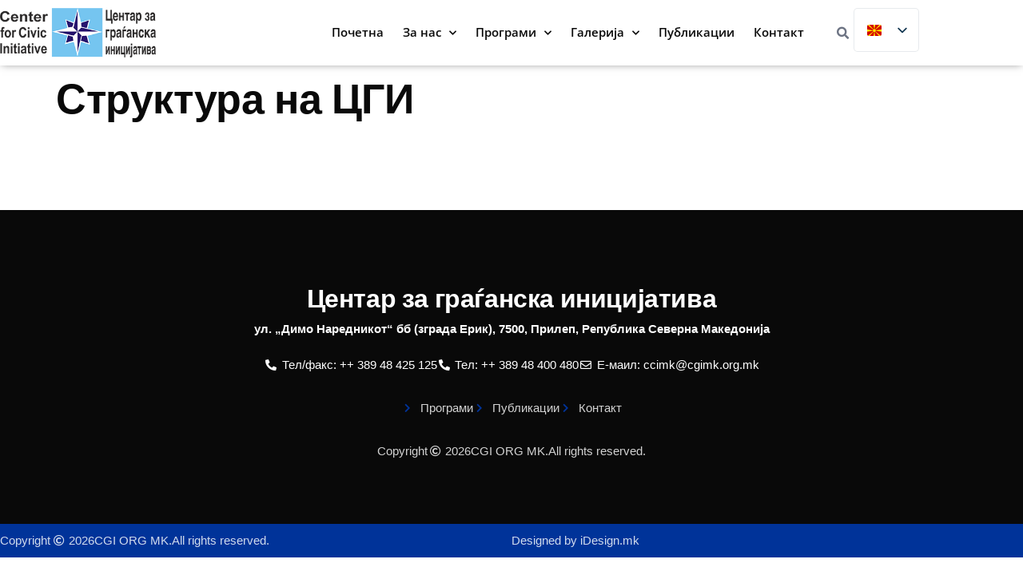

--- FILE ---
content_type: text/html; charset=UTF-8
request_url: https://cgimk.org.mk/struktura/struktura-na-tsgi-2/
body_size: 11649
content:
<!doctype html>
<html lang="mk-MK">
<head>
	<meta charset="UTF-8">
	<meta name="viewport" content="width=device-width, initial-scale=1">
	<link rel="profile" href="https://gmpg.org/xfn/11">
	<title>Структура на ЦГИ &#8211; CGI ORG MK</title>
<meta name='robots' content='max-image-preview:large' />
<link rel="alternate" type="application/rss+xml" title="CGI ORG MK &raquo; Фид" href="https://cgimk.org.mk/feed/" />
<link rel="alternate" title="oEmbed (JSON)" type="application/json+oembed" href="https://cgimk.org.mk/wp-json/oembed/1.0/embed?url=https%3A%2F%2Fcgimk.org.mk%2Fstruktura%2Fstruktura-na-tsgi-2%2F" />
<link rel="alternate" title="oEmbed (XML)" type="text/xml+oembed" href="https://cgimk.org.mk/wp-json/oembed/1.0/embed?url=https%3A%2F%2Fcgimk.org.mk%2Fstruktura%2Fstruktura-na-tsgi-2%2F&#038;format=xml" />
<style id='wp-img-auto-sizes-contain-inline-css'>
img:is([sizes=auto i],[sizes^="auto," i]){contain-intrinsic-size:3000px 1500px}
/*# sourceURL=wp-img-auto-sizes-contain-inline-css */
</style>

<link rel='stylesheet' id='wp-block-library-css' href='https://cgimk.org.mk/wp-includes/css/dist/block-library/style.min.css' media='all' />
<style id='global-styles-inline-css'>
:root{--wp--preset--aspect-ratio--square: 1;--wp--preset--aspect-ratio--4-3: 4/3;--wp--preset--aspect-ratio--3-4: 3/4;--wp--preset--aspect-ratio--3-2: 3/2;--wp--preset--aspect-ratio--2-3: 2/3;--wp--preset--aspect-ratio--16-9: 16/9;--wp--preset--aspect-ratio--9-16: 9/16;--wp--preset--color--black: #000000;--wp--preset--color--cyan-bluish-gray: #abb8c3;--wp--preset--color--white: #ffffff;--wp--preset--color--pale-pink: #f78da7;--wp--preset--color--vivid-red: #cf2e2e;--wp--preset--color--luminous-vivid-orange: #ff6900;--wp--preset--color--luminous-vivid-amber: #fcb900;--wp--preset--color--light-green-cyan: #7bdcb5;--wp--preset--color--vivid-green-cyan: #00d084;--wp--preset--color--pale-cyan-blue: #8ed1fc;--wp--preset--color--vivid-cyan-blue: #0693e3;--wp--preset--color--vivid-purple: #9b51e0;--wp--preset--gradient--vivid-cyan-blue-to-vivid-purple: linear-gradient(135deg,rgb(6,147,227) 0%,rgb(155,81,224) 100%);--wp--preset--gradient--light-green-cyan-to-vivid-green-cyan: linear-gradient(135deg,rgb(122,220,180) 0%,rgb(0,208,130) 100%);--wp--preset--gradient--luminous-vivid-amber-to-luminous-vivid-orange: linear-gradient(135deg,rgb(252,185,0) 0%,rgb(255,105,0) 100%);--wp--preset--gradient--luminous-vivid-orange-to-vivid-red: linear-gradient(135deg,rgb(255,105,0) 0%,rgb(207,46,46) 100%);--wp--preset--gradient--very-light-gray-to-cyan-bluish-gray: linear-gradient(135deg,rgb(238,238,238) 0%,rgb(169,184,195) 100%);--wp--preset--gradient--cool-to-warm-spectrum: linear-gradient(135deg,rgb(74,234,220) 0%,rgb(151,120,209) 20%,rgb(207,42,186) 40%,rgb(238,44,130) 60%,rgb(251,105,98) 80%,rgb(254,248,76) 100%);--wp--preset--gradient--blush-light-purple: linear-gradient(135deg,rgb(255,206,236) 0%,rgb(152,150,240) 100%);--wp--preset--gradient--blush-bordeaux: linear-gradient(135deg,rgb(254,205,165) 0%,rgb(254,45,45) 50%,rgb(107,0,62) 100%);--wp--preset--gradient--luminous-dusk: linear-gradient(135deg,rgb(255,203,112) 0%,rgb(199,81,192) 50%,rgb(65,88,208) 100%);--wp--preset--gradient--pale-ocean: linear-gradient(135deg,rgb(255,245,203) 0%,rgb(182,227,212) 50%,rgb(51,167,181) 100%);--wp--preset--gradient--electric-grass: linear-gradient(135deg,rgb(202,248,128) 0%,rgb(113,206,126) 100%);--wp--preset--gradient--midnight: linear-gradient(135deg,rgb(2,3,129) 0%,rgb(40,116,252) 100%);--wp--preset--font-size--small: 13px;--wp--preset--font-size--medium: 20px;--wp--preset--font-size--large: 36px;--wp--preset--font-size--x-large: 42px;--wp--preset--spacing--20: 0.44rem;--wp--preset--spacing--30: 0.67rem;--wp--preset--spacing--40: 1rem;--wp--preset--spacing--50: 1.5rem;--wp--preset--spacing--60: 2.25rem;--wp--preset--spacing--70: 3.38rem;--wp--preset--spacing--80: 5.06rem;--wp--preset--shadow--natural: 6px 6px 9px rgba(0, 0, 0, 0.2);--wp--preset--shadow--deep: 12px 12px 50px rgba(0, 0, 0, 0.4);--wp--preset--shadow--sharp: 6px 6px 0px rgba(0, 0, 0, 0.2);--wp--preset--shadow--outlined: 6px 6px 0px -3px rgb(255, 255, 255), 6px 6px rgb(0, 0, 0);--wp--preset--shadow--crisp: 6px 6px 0px rgb(0, 0, 0);}:root { --wp--style--global--content-size: 800px;--wp--style--global--wide-size: 1200px; }:where(body) { margin: 0; }.wp-site-blocks > .alignleft { float: left; margin-right: 2em; }.wp-site-blocks > .alignright { float: right; margin-left: 2em; }.wp-site-blocks > .aligncenter { justify-content: center; margin-left: auto; margin-right: auto; }:where(.wp-site-blocks) > * { margin-block-start: 24px; margin-block-end: 0; }:where(.wp-site-blocks) > :first-child { margin-block-start: 0; }:where(.wp-site-blocks) > :last-child { margin-block-end: 0; }:root { --wp--style--block-gap: 24px; }:root :where(.is-layout-flow) > :first-child{margin-block-start: 0;}:root :where(.is-layout-flow) > :last-child{margin-block-end: 0;}:root :where(.is-layout-flow) > *{margin-block-start: 24px;margin-block-end: 0;}:root :where(.is-layout-constrained) > :first-child{margin-block-start: 0;}:root :where(.is-layout-constrained) > :last-child{margin-block-end: 0;}:root :where(.is-layout-constrained) > *{margin-block-start: 24px;margin-block-end: 0;}:root :where(.is-layout-flex){gap: 24px;}:root :where(.is-layout-grid){gap: 24px;}.is-layout-flow > .alignleft{float: left;margin-inline-start: 0;margin-inline-end: 2em;}.is-layout-flow > .alignright{float: right;margin-inline-start: 2em;margin-inline-end: 0;}.is-layout-flow > .aligncenter{margin-left: auto !important;margin-right: auto !important;}.is-layout-constrained > .alignleft{float: left;margin-inline-start: 0;margin-inline-end: 2em;}.is-layout-constrained > .alignright{float: right;margin-inline-start: 2em;margin-inline-end: 0;}.is-layout-constrained > .aligncenter{margin-left: auto !important;margin-right: auto !important;}.is-layout-constrained > :where(:not(.alignleft):not(.alignright):not(.alignfull)){max-width: var(--wp--style--global--content-size);margin-left: auto !important;margin-right: auto !important;}.is-layout-constrained > .alignwide{max-width: var(--wp--style--global--wide-size);}body .is-layout-flex{display: flex;}.is-layout-flex{flex-wrap: wrap;align-items: center;}.is-layout-flex > :is(*, div){margin: 0;}body .is-layout-grid{display: grid;}.is-layout-grid > :is(*, div){margin: 0;}body{padding-top: 0px;padding-right: 0px;padding-bottom: 0px;padding-left: 0px;}a:where(:not(.wp-element-button)){text-decoration: underline;}:root :where(.wp-element-button, .wp-block-button__link){background-color: #32373c;border-width: 0;color: #fff;font-family: inherit;font-size: inherit;font-style: inherit;font-weight: inherit;letter-spacing: inherit;line-height: inherit;padding-top: calc(0.667em + 2px);padding-right: calc(1.333em + 2px);padding-bottom: calc(0.667em + 2px);padding-left: calc(1.333em + 2px);text-decoration: none;text-transform: inherit;}.has-black-color{color: var(--wp--preset--color--black) !important;}.has-cyan-bluish-gray-color{color: var(--wp--preset--color--cyan-bluish-gray) !important;}.has-white-color{color: var(--wp--preset--color--white) !important;}.has-pale-pink-color{color: var(--wp--preset--color--pale-pink) !important;}.has-vivid-red-color{color: var(--wp--preset--color--vivid-red) !important;}.has-luminous-vivid-orange-color{color: var(--wp--preset--color--luminous-vivid-orange) !important;}.has-luminous-vivid-amber-color{color: var(--wp--preset--color--luminous-vivid-amber) !important;}.has-light-green-cyan-color{color: var(--wp--preset--color--light-green-cyan) !important;}.has-vivid-green-cyan-color{color: var(--wp--preset--color--vivid-green-cyan) !important;}.has-pale-cyan-blue-color{color: var(--wp--preset--color--pale-cyan-blue) !important;}.has-vivid-cyan-blue-color{color: var(--wp--preset--color--vivid-cyan-blue) !important;}.has-vivid-purple-color{color: var(--wp--preset--color--vivid-purple) !important;}.has-black-background-color{background-color: var(--wp--preset--color--black) !important;}.has-cyan-bluish-gray-background-color{background-color: var(--wp--preset--color--cyan-bluish-gray) !important;}.has-white-background-color{background-color: var(--wp--preset--color--white) !important;}.has-pale-pink-background-color{background-color: var(--wp--preset--color--pale-pink) !important;}.has-vivid-red-background-color{background-color: var(--wp--preset--color--vivid-red) !important;}.has-luminous-vivid-orange-background-color{background-color: var(--wp--preset--color--luminous-vivid-orange) !important;}.has-luminous-vivid-amber-background-color{background-color: var(--wp--preset--color--luminous-vivid-amber) !important;}.has-light-green-cyan-background-color{background-color: var(--wp--preset--color--light-green-cyan) !important;}.has-vivid-green-cyan-background-color{background-color: var(--wp--preset--color--vivid-green-cyan) !important;}.has-pale-cyan-blue-background-color{background-color: var(--wp--preset--color--pale-cyan-blue) !important;}.has-vivid-cyan-blue-background-color{background-color: var(--wp--preset--color--vivid-cyan-blue) !important;}.has-vivid-purple-background-color{background-color: var(--wp--preset--color--vivid-purple) !important;}.has-black-border-color{border-color: var(--wp--preset--color--black) !important;}.has-cyan-bluish-gray-border-color{border-color: var(--wp--preset--color--cyan-bluish-gray) !important;}.has-white-border-color{border-color: var(--wp--preset--color--white) !important;}.has-pale-pink-border-color{border-color: var(--wp--preset--color--pale-pink) !important;}.has-vivid-red-border-color{border-color: var(--wp--preset--color--vivid-red) !important;}.has-luminous-vivid-orange-border-color{border-color: var(--wp--preset--color--luminous-vivid-orange) !important;}.has-luminous-vivid-amber-border-color{border-color: var(--wp--preset--color--luminous-vivid-amber) !important;}.has-light-green-cyan-border-color{border-color: var(--wp--preset--color--light-green-cyan) !important;}.has-vivid-green-cyan-border-color{border-color: var(--wp--preset--color--vivid-green-cyan) !important;}.has-pale-cyan-blue-border-color{border-color: var(--wp--preset--color--pale-cyan-blue) !important;}.has-vivid-cyan-blue-border-color{border-color: var(--wp--preset--color--vivid-cyan-blue) !important;}.has-vivid-purple-border-color{border-color: var(--wp--preset--color--vivid-purple) !important;}.has-vivid-cyan-blue-to-vivid-purple-gradient-background{background: var(--wp--preset--gradient--vivid-cyan-blue-to-vivid-purple) !important;}.has-light-green-cyan-to-vivid-green-cyan-gradient-background{background: var(--wp--preset--gradient--light-green-cyan-to-vivid-green-cyan) !important;}.has-luminous-vivid-amber-to-luminous-vivid-orange-gradient-background{background: var(--wp--preset--gradient--luminous-vivid-amber-to-luminous-vivid-orange) !important;}.has-luminous-vivid-orange-to-vivid-red-gradient-background{background: var(--wp--preset--gradient--luminous-vivid-orange-to-vivid-red) !important;}.has-very-light-gray-to-cyan-bluish-gray-gradient-background{background: var(--wp--preset--gradient--very-light-gray-to-cyan-bluish-gray) !important;}.has-cool-to-warm-spectrum-gradient-background{background: var(--wp--preset--gradient--cool-to-warm-spectrum) !important;}.has-blush-light-purple-gradient-background{background: var(--wp--preset--gradient--blush-light-purple) !important;}.has-blush-bordeaux-gradient-background{background: var(--wp--preset--gradient--blush-bordeaux) !important;}.has-luminous-dusk-gradient-background{background: var(--wp--preset--gradient--luminous-dusk) !important;}.has-pale-ocean-gradient-background{background: var(--wp--preset--gradient--pale-ocean) !important;}.has-electric-grass-gradient-background{background: var(--wp--preset--gradient--electric-grass) !important;}.has-midnight-gradient-background{background: var(--wp--preset--gradient--midnight) !important;}.has-small-font-size{font-size: var(--wp--preset--font-size--small) !important;}.has-medium-font-size{font-size: var(--wp--preset--font-size--medium) !important;}.has-large-font-size{font-size: var(--wp--preset--font-size--large) !important;}.has-x-large-font-size{font-size: var(--wp--preset--font-size--x-large) !important;}
:root :where(.wp-block-pullquote){font-size: 1.5em;line-height: 1.6;}
/*# sourceURL=global-styles-inline-css */
</style>
<link rel='stylesheet' id='qi-addons-for-elementor-grid-style-css' href='https://cgimk.org.mk/wp-content/plugins/qi-addons-for-elementor/assets/css/grid.min.css' media='all' />
<link rel='stylesheet' id='qi-addons-for-elementor-helper-parts-style-css' href='https://cgimk.org.mk/wp-content/plugins/qi-addons-for-elementor/assets/css/helper-parts.min.css' media='all' />
<link rel='stylesheet' id='qi-addons-for-elementor-style-css' href='https://cgimk.org.mk/wp-content/plugins/qi-addons-for-elementor/assets/css/main.min.css' media='all' />
<link rel='stylesheet' id='hello-elementor-css' href='https://cgimk.org.mk/wp-content/themes/hello-elementor/assets/css/reset.css' media='all' />
<link rel='stylesheet' id='hello-elementor-theme-style-css' href='https://cgimk.org.mk/wp-content/themes/hello-elementor/assets/css/theme.css' media='all' />
<link rel='stylesheet' id='hello-elementor-header-footer-css' href='https://cgimk.org.mk/wp-content/themes/hello-elementor/assets/css/header-footer.css' media='all' />
<link rel='stylesheet' id='elementor-frontend-css' href='https://cgimk.org.mk/wp-content/plugins/elementor/assets/css/frontend.min.css' media='all' />
<link rel='stylesheet' id='elementor-post-540-css' href='https://cgimk.org.mk/wp-content/uploads/elementor/css/post-540.css' media='all' />
<link rel='stylesheet' id='widget-image-css' href='https://cgimk.org.mk/wp-content/plugins/elementor/assets/css/widget-image.min.css' media='all' />
<link rel='stylesheet' id='e-animation-grow-css' href='https://cgimk.org.mk/wp-content/plugins/elementor/assets/lib/animations/styles/e-animation-grow.min.css' media='all' />
<link rel='stylesheet' id='widget-nav-menu-css' href='https://cgimk.org.mk/wp-content/plugins/elementor-pro/assets/css/widget-nav-menu.min.css' media='all' />
<link rel='stylesheet' id='widget-search-form-css' href='https://cgimk.org.mk/wp-content/plugins/elementor-pro/assets/css/widget-search-form.min.css' media='all' />
<link rel='stylesheet' id='elementor-icons-shared-0-css' href='https://cgimk.org.mk/wp-content/plugins/elementor/assets/lib/font-awesome/css/fontawesome.min.css' media='all' />
<link rel='stylesheet' id='elementor-icons-fa-solid-css' href='https://cgimk.org.mk/wp-content/plugins/elementor/assets/lib/font-awesome/css/solid.min.css' media='all' />
<link rel='stylesheet' id='widget-heading-css' href='https://cgimk.org.mk/wp-content/plugins/elementor/assets/css/widget-heading.min.css' media='all' />
<link rel='stylesheet' id='widget-icon-list-css' href='https://cgimk.org.mk/wp-content/plugins/elementor/assets/css/widget-icon-list.min.css' media='all' />
<link rel='stylesheet' id='elementor-icons-css' href='https://cgimk.org.mk/wp-content/plugins/elementor/assets/lib/eicons/css/elementor-icons.min.css' media='all' />
<link rel='stylesheet' id='elementor-post-642-css' href='https://cgimk.org.mk/wp-content/uploads/elementor/css/post-642.css' media='all' />
<link rel='stylesheet' id='elementor-post-650-css' href='https://cgimk.org.mk/wp-content/uploads/elementor/css/post-650.css' media='all' />
<link rel='stylesheet' id='trp-language-switcher-v2-css' href='https://cgimk.org.mk/wp-content/plugins/translatepress-multilingual/assets/css/trp-language-switcher-v2.css' media='all' />
<link rel='stylesheet' id='swiper-css' href='https://cgimk.org.mk/wp-content/plugins/qi-addons-for-elementor/assets/plugins/swiper/8.4.5/swiper.min.css' media='all' />
<link rel='stylesheet' id='elementor-gf-local-alata-css' href='https://cgimk.org.mk/wp-content/uploads/elementor/google-fonts/css/alata.css' media='all' />
<link rel='stylesheet' id='elementor-gf-local-syne-css' href='https://cgimk.org.mk/wp-content/uploads/elementor/google-fonts/css/syne.css' media='all' />
<link rel='stylesheet' id='elementor-gf-local-inter-css' href='https://cgimk.org.mk/wp-content/uploads/elementor/google-fonts/css/inter.css' media='all' />
<link rel='stylesheet' id='elementor-gf-local-opensans-css' href='https://cgimk.org.mk/wp-content/uploads/elementor/google-fonts/css/opensans.css' media='all' />
<link rel='stylesheet' id='elementor-icons-fa-regular-css' href='https://cgimk.org.mk/wp-content/plugins/elementor/assets/lib/font-awesome/css/regular.min.css' media='all' />
<script src="https://cgimk.org.mk/wp-includes/js/jquery/jquery.min.js" id="jquery-core-js"></script>
<script src="https://cgimk.org.mk/wp-includes/js/jquery/jquery-migrate.min.js" id="jquery-migrate-js"></script>
<script src="https://cgimk.org.mk/wp-content/plugins/translatepress-multilingual/assets/js/trp-frontend-language-switcher.js" id="trp-language-switcher-js-v2-js"></script>
<link rel="https://api.w.org/" href="https://cgimk.org.mk/wp-json/" /><link rel="alternate" title="JSON" type="application/json" href="https://cgimk.org.mk/wp-json/wp/v2/posts/19" /><link rel="EditURI" type="application/rsd+xml" title="RSD" href="https://cgimk.org.mk/xmlrpc.php?rsd" />
<link rel="canonical" href="https://cgimk.org.mk/struktura/struktura-na-tsgi-2/" />
<link rel='shortlink' href='https://cgimk.org.mk/?p=19' />
<link rel="alternate" hreflang="mk-MK" href="https://cgimk.org.mk/struktura/struktura-na-tsgi-2/"/>
<link rel="alternate" hreflang="en-GB" href="https://cgimk.org.mk/en/struktura/struktura-na-tsgi-2/"/>
<link rel="alternate" hreflang="mk" href="https://cgimk.org.mk/struktura/struktura-na-tsgi-2/"/>
<link rel="alternate" hreflang="en" href="https://cgimk.org.mk/en/struktura/struktura-na-tsgi-2/"/>
<meta name="generator" content="Elementor 3.34.2; features: additional_custom_breakpoints; settings: css_print_method-external, google_font-enabled, font_display-swap">
			<style>
				.e-con.e-parent:nth-of-type(n+4):not(.e-lazyloaded):not(.e-no-lazyload),
				.e-con.e-parent:nth-of-type(n+4):not(.e-lazyloaded):not(.e-no-lazyload) * {
					background-image: none !important;
				}
				@media screen and (max-height: 1024px) {
					.e-con.e-parent:nth-of-type(n+3):not(.e-lazyloaded):not(.e-no-lazyload),
					.e-con.e-parent:nth-of-type(n+3):not(.e-lazyloaded):not(.e-no-lazyload) * {
						background-image: none !important;
					}
				}
				@media screen and (max-height: 640px) {
					.e-con.e-parent:nth-of-type(n+2):not(.e-lazyloaded):not(.e-no-lazyload),
					.e-con.e-parent:nth-of-type(n+2):not(.e-lazyloaded):not(.e-no-lazyload) * {
						background-image: none !important;
					}
				}
			</style>
			<link rel="icon" href="https://cgimk.org.mk/wp-content/uploads/2023/06/Untitled.png" sizes="32x32" />
<link rel="icon" href="https://cgimk.org.mk/wp-content/uploads/2023/06/Untitled.png" sizes="192x192" />
<link rel="apple-touch-icon" href="https://cgimk.org.mk/wp-content/uploads/2023/06/Untitled.png" />
<meta name="msapplication-TileImage" content="https://cgimk.org.mk/wp-content/uploads/2023/06/Untitled.png" />
		<style id="wp-custom-css">
			

/** Start Block Kit CSS: 143-3-7969bb877702491bc5ca272e536ada9d **/

.envato-block__preview{overflow: visible;}
/* Material Button Click Effect */
.envato-kit-140-material-hit .menu-item a,
.envato-kit-140-material-button .elementor-button{
  background-position: center;
  transition: background 0.8s;
}
.envato-kit-140-material-hit .menu-item a:hover,
.envato-kit-140-material-button .elementor-button:hover{
  background: radial-gradient(circle, transparent 1%, #fff 1%) center/15000%;
}
.envato-kit-140-material-hit .menu-item a:active,
.envato-kit-140-material-button .elementor-button:active{
  background-color: #FFF;
  background-size: 100%;
  transition: background 0s;
}

/* Field Shadow */
.envato-kit-140-big-shadow-form .elementor-field-textual{
	box-shadow: 0 20px 30px rgba(0,0,0, .05);
}

/* FAQ */
.envato-kit-140-faq .elementor-accordion .elementor-accordion-item{
	border-width: 0 0 1px !important;
}

/* Scrollable Columns */
.envato-kit-140-scrollable{
	 height: 100%;
   overflow: auto;
   overflow-x: hidden;
}

/* ImageBox: No Space */
.envato-kit-140-imagebox-nospace:hover{
	transform: scale(1.1);
	transition: all 0.3s;
}
.envato-kit-140-imagebox-nospace figure{
	line-height: 0;
}

.envato-kit-140-slide .elementor-slide-content{
	background: #FFF;
	margin-left: -60px;
	padding: 1em;
}
.envato-kit-140-carousel .slick-active:not(.slick-current)  img{
	padding: 20px !important;
	transition: all .9s;
}

/** End Block Kit CSS: 143-3-7969bb877702491bc5ca272e536ada9d **/



/** Start Block Kit CSS: 72-3-34d2cc762876498c8f6be5405a48e6e2 **/

.envato-block__preview{overflow: visible;}

/*Kit 69 Custom Styling for buttons */
.envato-kit-69-slide-btn .elementor-button,
.envato-kit-69-cta-btn .elementor-button,
.envato-kit-69-flip-btn .elementor-button{
	border-left: 0px !important;
	border-bottom: 0px !important;
	border-right: 0px !important;
	padding: 15px 0 0 !important;
}
.envato-kit-69-slide-btn .elementor-slide-button:hover,
.envato-kit-69-cta-btn .elementor-button:hover,
.envato-kit-69-flip-btn .elementor-button:hover{
	margin-bottom: 20px;
}
.envato-kit-69-menu .elementor-nav-menu--main a:hover{
	margin-top: -7px;
	padding-top: 4px;
	border-bottom: 1px solid #FFF;
}
/* Fix menu dropdown width */
.envato-kit-69-menu .elementor-nav-menu--dropdown{
	width: 100% !important;
}

/** End Block Kit CSS: 72-3-34d2cc762876498c8f6be5405a48e6e2 **/



/** Start Block Kit CSS: 135-3-c665d4805631b9a8bf464e65129b2f58 **/

.envato-block__preview{overflow: visible;}

/** End Block Kit CSS: 135-3-c665d4805631b9a8bf464e65129b2f58 **/



/** Start Block Kit CSS: 144-3-3a7d335f39a8579c20cdf02f8d462582 **/

.envato-block__preview{overflow: visible;}

/* Envato Kit 141 Custom Styles - Applied to the element under Advanced */

.elementor-headline-animation-type-drop-in .elementor-headline-dynamic-wrapper{
	text-align: center;
}
.envato-kit-141-top-0 h1,
.envato-kit-141-top-0 h2,
.envato-kit-141-top-0 h3,
.envato-kit-141-top-0 h4,
.envato-kit-141-top-0 h5,
.envato-kit-141-top-0 h6,
.envato-kit-141-top-0 p {
	margin-top: 0;
}

.envato-kit-141-newsletter-inline .elementor-field-textual.elementor-size-md {
	padding-left: 1.5rem;
	padding-right: 1.5rem;
}

.envato-kit-141-bottom-0 p {
	margin-bottom: 0;
}

.envato-kit-141-bottom-8 .elementor-price-list .elementor-price-list-item .elementor-price-list-header {
	margin-bottom: .5rem;
}

.envato-kit-141.elementor-widget-testimonial-carousel.elementor-pagination-type-bullets .swiper-container {
	padding-bottom: 52px;
}

.envato-kit-141-display-inline {
	display: inline-block;
}

.envato-kit-141 .elementor-slick-slider ul.slick-dots {
	bottom: -40px;
}

/** End Block Kit CSS: 144-3-3a7d335f39a8579c20cdf02f8d462582 **/



/** Start Block Kit CSS: 71-3-d415519effd9e11f35d2438c58ea7ebf **/

.envato-block__preview{overflow: visible;}

/** End Block Kit CSS: 71-3-d415519effd9e11f35d2438c58ea7ebf **/

		</style>
		</head>
<body class="wp-singular post-template-default single single-post postid-19 single-format-standard wp-custom-logo wp-embed-responsive wp-theme-hello-elementor translatepress-mk_MK qodef-qi--no-touch qi-addons-for-elementor-1.9.5 hello-elementor-default elementor-default elementor-kit-540">


<a class="skip-link screen-reader-text" href="#content">Skip to content</a>

		<header data-elementor-type="header" data-elementor-id="642" class="elementor elementor-642 elementor-location-header" data-elementor-post-type="elementor_library">
					<section class="elementor-section elementor-top-section elementor-element elementor-element-353594fc elementor-section-content-middle elementor-section-boxed elementor-section-height-default elementor-section-height-default" data-id="353594fc" data-element_type="section" data-settings="{&quot;background_background&quot;:&quot;classic&quot;}">
						<div class="elementor-container elementor-column-gap-no">
					<div class="elementor-column elementor-col-25 elementor-top-column elementor-element elementor-element-7c13d0e4" data-id="7c13d0e4" data-element_type="column">
			<div class="elementor-widget-wrap elementor-element-populated">
						<div class="elementor-element elementor-element-d742199 elementor-widget__width-initial elementor-widget elementor-widget-image" data-id="d742199" data-element_type="widget" data-widget_type="image.default">
				<div class="elementor-widget-container">
																<a href="https://cgimk.org.mk/">
							<img width="324" height="103" src="https://cgimk.org.mk/wp-content/uploads/2023/06/logo-1879214297.png" class="attachment-large size-large wp-image-675" alt="" srcset="https://cgimk.org.mk/wp-content/uploads/2023/06/logo-1879214297.png 324w, https://cgimk.org.mk/wp-content/uploads/2023/06/logo-1879214297-300x95.png 300w" sizes="(max-width: 324px) 100vw, 324px" />								</a>
															</div>
				</div>
					</div>
		</div>
				<div class="elementor-column elementor-col-25 elementor-top-column elementor-element elementor-element-31045d3c" data-id="31045d3c" data-element_type="column">
			<div class="elementor-widget-wrap elementor-element-populated">
						<div class="elementor-element elementor-element-28fd5cc4 elementor-nav-menu__align-end elementor-nav-menu--stretch elementor-nav-menu--dropdown-tablet elementor-nav-menu__text-align-aside elementor-nav-menu--toggle elementor-nav-menu--burger elementor-widget elementor-widget-nav-menu" data-id="28fd5cc4" data-element_type="widget" data-settings="{&quot;submenu_icon&quot;:{&quot;value&quot;:&quot;&lt;i class=\&quot;fas fa-chevron-down\&quot; aria-hidden=\&quot;true\&quot;&gt;&lt;\/i&gt;&quot;,&quot;library&quot;:&quot;fa-solid&quot;},&quot;full_width&quot;:&quot;stretch&quot;,&quot;toggle_icon_hover_animation&quot;:&quot;grow&quot;,&quot;layout&quot;:&quot;horizontal&quot;,&quot;toggle&quot;:&quot;burger&quot;}" data-widget_type="nav-menu.default">
				<div class="elementor-widget-container">
								<nav aria-label="Menu" class="elementor-nav-menu--main elementor-nav-menu__container elementor-nav-menu--layout-horizontal e--pointer-none">
				<ul id="menu-1-28fd5cc4" class="elementor-nav-menu"><li class="menu-item menu-item-type-post_type menu-item-object-page menu-item-home menu-item-654"><a href="https://cgimk.org.mk/" class="elementor-item">Почетна</a></li>
<li class="menu-item menu-item-type-post_type menu-item-object-page menu-item-has-children menu-item-655"><a href="https://cgimk.org.mk/za-nas/" class="elementor-item">За нас</a>
<ul class="sub-menu elementor-nav-menu--dropdown">
	<li class="menu-item menu-item-type-post_type menu-item-object-page menu-item-658"><a href="https://cgimk.org.mk/za-nas/nashata-rabota-e/" class="elementor-sub-item">Нашата работа е…</a></li>
	<li class="menu-item menu-item-type-post_type menu-item-object-page menu-item-656"><a href="https://cgimk.org.mk/za-nas/za-kogo-go-pravime-seto-ova/" class="elementor-sub-item">За кого го правиме сето ова…</a></li>
	<li class="menu-item menu-item-type-post_type menu-item-object-page menu-item-659"><a href="https://cgimk.org.mk/za-nas/nashata-uloga/" class="elementor-sub-item">Нашата улога</a></li>
	<li class="menu-item menu-item-type-post_type menu-item-object-page menu-item-657"><a href="https://cgimk.org.mk/za-nas/konsultantstvo-i-uslugi/" class="elementor-sub-item">Консултантство и услуги</a></li>
	<li class="menu-item menu-item-type-post_type menu-item-object-page menu-item-660"><a href="https://cgimk.org.mk/za-nas/struktura-na-tsgi/" class="elementor-sub-item">Структура на ЦГИ</a></li>
</ul>
</li>
<li class="menu-item menu-item-type-custom menu-item-object-custom menu-item-has-children menu-item-1280"><a class="elementor-item">Програми</a>
<ul class="sub-menu elementor-nav-menu--dropdown">
	<li class="menu-item menu-item-type-post_type menu-item-object-page menu-item-1642"><a href="https://cgimk.org.mk/programi/" class="elementor-sub-item">Програми</a></li>
</ul>
</li>
<li class="menu-item menu-item-type-post_type menu-item-object-page menu-item-has-children menu-item-664"><a href="https://cgimk.org.mk/galerija/" class="elementor-item">Галерија</a>
<ul class="sub-menu elementor-nav-menu--dropdown">
	<li class="menu-item menu-item-type-post_type menu-item-object-page menu-item-666"><a href="https://cgimk.org.mk/galerija/poseti-na-tsgi/" class="elementor-sub-item">Посети на ЦГИ</a></li>
	<li class="menu-item menu-item-type-post_type menu-item-object-page menu-item-665"><a href="https://cgimk.org.mk/galerija/aktivnosti-na-tsgi/" class="elementor-sub-item">Активности на ЦГИ</a></li>
	<li class="menu-item menu-item-type-post_type menu-item-object-page menu-item-667"><a href="https://cgimk.org.mk/galerija/seminari/" class="elementor-sub-item">Семинари</a></li>
</ul>
</li>
<li class="menu-item menu-item-type-post_type menu-item-object-page menu-item-662"><a href="https://cgimk.org.mk/publikatsii/" class="elementor-item">Публикации</a></li>
<li class="menu-item menu-item-type-post_type menu-item-object-page menu-item-663"><a href="https://cgimk.org.mk/kontakt/" class="elementor-item">Контакт</a></li>
</ul>			</nav>
					<div class="elementor-menu-toggle" role="button" tabindex="0" aria-label="Menu Toggle" aria-expanded="false">
			<i aria-hidden="true" role="presentation" class="elementor-menu-toggle__icon--open elementor-animation-grow eicon-menu-bar"></i><i aria-hidden="true" role="presentation" class="elementor-menu-toggle__icon--close elementor-animation-grow eicon-close"></i>		</div>
					<nav class="elementor-nav-menu--dropdown elementor-nav-menu__container" aria-hidden="true">
				<ul id="menu-2-28fd5cc4" class="elementor-nav-menu"><li class="menu-item menu-item-type-post_type menu-item-object-page menu-item-home menu-item-654"><a href="https://cgimk.org.mk/" class="elementor-item" tabindex="-1">Почетна</a></li>
<li class="menu-item menu-item-type-post_type menu-item-object-page menu-item-has-children menu-item-655"><a href="https://cgimk.org.mk/za-nas/" class="elementor-item" tabindex="-1">За нас</a>
<ul class="sub-menu elementor-nav-menu--dropdown">
	<li class="menu-item menu-item-type-post_type menu-item-object-page menu-item-658"><a href="https://cgimk.org.mk/za-nas/nashata-rabota-e/" class="elementor-sub-item" tabindex="-1">Нашата работа е…</a></li>
	<li class="menu-item menu-item-type-post_type menu-item-object-page menu-item-656"><a href="https://cgimk.org.mk/za-nas/za-kogo-go-pravime-seto-ova/" class="elementor-sub-item" tabindex="-1">За кого го правиме сето ова…</a></li>
	<li class="menu-item menu-item-type-post_type menu-item-object-page menu-item-659"><a href="https://cgimk.org.mk/za-nas/nashata-uloga/" class="elementor-sub-item" tabindex="-1">Нашата улога</a></li>
	<li class="menu-item menu-item-type-post_type menu-item-object-page menu-item-657"><a href="https://cgimk.org.mk/za-nas/konsultantstvo-i-uslugi/" class="elementor-sub-item" tabindex="-1">Консултантство и услуги</a></li>
	<li class="menu-item menu-item-type-post_type menu-item-object-page menu-item-660"><a href="https://cgimk.org.mk/za-nas/struktura-na-tsgi/" class="elementor-sub-item" tabindex="-1">Структура на ЦГИ</a></li>
</ul>
</li>
<li class="menu-item menu-item-type-custom menu-item-object-custom menu-item-has-children menu-item-1280"><a class="elementor-item" tabindex="-1">Програми</a>
<ul class="sub-menu elementor-nav-menu--dropdown">
	<li class="menu-item menu-item-type-post_type menu-item-object-page menu-item-1642"><a href="https://cgimk.org.mk/programi/" class="elementor-sub-item" tabindex="-1">Програми</a></li>
</ul>
</li>
<li class="menu-item menu-item-type-post_type menu-item-object-page menu-item-has-children menu-item-664"><a href="https://cgimk.org.mk/galerija/" class="elementor-item" tabindex="-1">Галерија</a>
<ul class="sub-menu elementor-nav-menu--dropdown">
	<li class="menu-item menu-item-type-post_type menu-item-object-page menu-item-666"><a href="https://cgimk.org.mk/galerija/poseti-na-tsgi/" class="elementor-sub-item" tabindex="-1">Посети на ЦГИ</a></li>
	<li class="menu-item menu-item-type-post_type menu-item-object-page menu-item-665"><a href="https://cgimk.org.mk/galerija/aktivnosti-na-tsgi/" class="elementor-sub-item" tabindex="-1">Активности на ЦГИ</a></li>
	<li class="menu-item menu-item-type-post_type menu-item-object-page menu-item-667"><a href="https://cgimk.org.mk/galerija/seminari/" class="elementor-sub-item" tabindex="-1">Семинари</a></li>
</ul>
</li>
<li class="menu-item menu-item-type-post_type menu-item-object-page menu-item-662"><a href="https://cgimk.org.mk/publikatsii/" class="elementor-item" tabindex="-1">Публикации</a></li>
<li class="menu-item menu-item-type-post_type menu-item-object-page menu-item-663"><a href="https://cgimk.org.mk/kontakt/" class="elementor-item" tabindex="-1">Контакт</a></li>
</ul>			</nav>
						</div>
				</div>
					</div>
		</div>
				<div class="elementor-column elementor-col-25 elementor-top-column elementor-element elementor-element-c29a7dc" data-id="c29a7dc" data-element_type="column">
			<div class="elementor-widget-wrap elementor-element-populated">
						<div class="elementor-element elementor-element-1e55ca9c elementor-search-form--skin-full_screen elementor-widget elementor-widget-search-form" data-id="1e55ca9c" data-element_type="widget" data-settings="{&quot;skin&quot;:&quot;full_screen&quot;}" data-widget_type="search-form.default">
				<div class="elementor-widget-container">
							<search role="search">
			<form class="elementor-search-form" action="https://cgimk.org.mk" method="get">
												<div class="elementor-search-form__toggle" role="button" tabindex="0" aria-label="Search">
					<i aria-hidden="true" class="fas fa-search"></i>				</div>
								<div class="elementor-search-form__container">
					<label class="elementor-screen-only" for="elementor-search-form-1e55ca9c">Search</label>

					
					<input id="elementor-search-form-1e55ca9c" placeholder="Search..." class="elementor-search-form__input" type="search" name="s" value="">
					
					
										<div class="dialog-lightbox-close-button dialog-close-button" role="button" tabindex="0" aria-label="Close this search box.">
						<i aria-hidden="true" class="eicon-close"></i>					</div>
									</div>
			</form>
		</search>
						</div>
				</div>
					</div>
		</div>
				<div class="elementor-column elementor-col-25 elementor-top-column elementor-element elementor-element-54745efa elementor-hidden-mobile" data-id="54745efa" data-element_type="column">
			<div class="elementor-widget-wrap elementor-element-populated">
						<div class="elementor-element elementor-element-4e48ce5 elementor-widget elementor-widget-shortcode" data-id="4e48ce5" data-element_type="widget" data-widget_type="shortcode.default">
				<div class="elementor-widget-container">
							<div class="elementor-shortcode"><div class="trp-shortcode-switcher__wrapper"
     style="--bg:#ffffff;--bg-hover:#0000000d;--text:#143852;--text-hover:#1d2327;--border:1px solid #1438521a;--border-width:1px;--border-color:#1438521a;--border-radius:5px;--flag-radius:2px;--flag-size:18px;--aspect-ratio:4/3;--font-size:14px;--transition-duration:0.2s"
     role="group"
     data-open-mode="hover">

    
        <!-- ANCHOR (in-flow only; sizing/borders; inert) -->
        <div class="trp-language-switcher trp-ls-dropdown trp-shortcode-switcher trp-shortcode-anchor trp-open-on-hover"
             aria-hidden="true"
             inert
             data-no-translation>
                <div class="trp-current-language-item__wrapper">
        <a class="trp-language-item trp-language-item__default trp-language-item__current" data-no-translation href="https://cgimk.org.mk/struktura/struktura-na-tsgi-2/" title=""><img src="https://cgimk.org.mk/wp-content/plugins/translatepress-multilingual/assets/flags/4x3/mk_MK.svg" class="trp-flag-image" alt="" role="presentation" loading="lazy" /></a>                    <svg class="trp-shortcode-arrow" width="20" height="20" viewBox="0 0 20 21" fill="none" aria-hidden="true" focusable="false" xmlns="http://www.w3.org/2000/svg">
                <path d="M5 8L10 13L15 8" stroke="var(--text)" stroke-width="2" stroke-linecap="round" stroke-linejoin="round"/>
            </svg>
            </div>
            </div>

        <!-- OVERLAY (positioned; interactive surface) -->
        <div class="trp-language-switcher trp-ls-dropdown trp-shortcode-switcher trp-shortcode-overlay trp-open-on-hover"
             role="navigation"
             aria-label="Website language selector"
             data-no-translation
        >
                <div class="trp-current-language-item__wrapper">
        <div class="trp-language-item trp-language-item__default trp-language-item__current" data-no-translation role="button" aria-expanded="false" tabindex="0" aria-label="Change language" aria-controls="trp-shortcode-dropdown-697075981f0a9"><img src="https://cgimk.org.mk/wp-content/plugins/translatepress-multilingual/assets/flags/4x3/mk_MK.svg" class="trp-flag-image" alt="" role="presentation" loading="lazy" /></div>                    <svg class="trp-shortcode-arrow" width="20" height="20" viewBox="0 0 20 21" fill="none" aria-hidden="true" focusable="false" xmlns="http://www.w3.org/2000/svg">
                <path d="M5 8L10 13L15 8" stroke="var(--text)" stroke-width="2" stroke-linecap="round" stroke-linejoin="round"/>
            </svg>
            </div>
    
            <div class="trp-switcher-dropdown-list"
                 id="trp-shortcode-dropdown-697075981f0a9"
                 role="group"
                 aria-label="Available languages"
                 hidden
                 inert
            >
                                                            <a class="trp-language-item" href="https://cgimk.org.mk/en/struktura/struktura-na-tsgi-2/" title="">
                            <img src="https://cgimk.org.mk/wp-content/plugins/translatepress-multilingual/assets/flags/4x3/en_GB.svg" class="trp-flag-image" alt="Change language to English" loading="lazy" />                                                                                </a>
                                                </div>
        </div>

    </div>
</div>
						</div>
				</div>
					</div>
		</div>
					</div>
		</section>
				</header>
		
<main id="content" class="site-main post-19 post type-post status-publish format-standard has-post-thumbnail hentry category-struktura">

			<div class="page-header">
			<h1 class="entry-title">Структура на ЦГИ</h1>		</div>
	
	<div class="page-content">
		</p>
<p>&nbsp;</p>
<p>&nbsp;</p>

		
			</div>

	
</main>

			<footer data-elementor-type="footer" data-elementor-id="650" class="elementor elementor-650 elementor-location-footer" data-elementor-post-type="elementor_library">
					<section class="elementor-section elementor-top-section elementor-element elementor-element-6017b933 elementor-section-boxed elementor-section-height-default elementor-section-height-default" data-id="6017b933" data-element_type="section" data-settings="{&quot;background_background&quot;:&quot;classic&quot;}">
						<div class="elementor-container elementor-column-gap-no">
					<div class="elementor-column elementor-col-100 elementor-top-column elementor-element elementor-element-678d8a4d" data-id="678d8a4d" data-element_type="column">
			<div class="elementor-widget-wrap elementor-element-populated">
						<section class="elementor-section elementor-inner-section elementor-element elementor-element-d0486be elementor-section-boxed elementor-section-height-default elementor-section-height-default" data-id="d0486be" data-element_type="section">
						<div class="elementor-container elementor-column-gap-default">
					<div class="elementor-column elementor-col-100 elementor-inner-column elementor-element elementor-element-87ca6c5" data-id="87ca6c5" data-element_type="column">
			<div class="elementor-widget-wrap elementor-element-populated">
						<div class="elementor-element elementor-element-95c3ade elementor-widget elementor-widget-heading" data-id="95c3ade" data-element_type="widget" data-widget_type="heading.default">
				<div class="elementor-widget-container">
					<h2 class="elementor-heading-title elementor-size-default">Центар за граѓанска иницијатива</h2>				</div>
				</div>
					</div>
		</div>
					</div>
		</section>
				<div class="elementor-element elementor-element-21c9368 elementor-widget elementor-widget-text-editor" data-id="21c9368" data-element_type="widget" data-widget_type="text-editor.default">
				<div class="elementor-widget-container">
									<p><strong>ул. „Димо Наредникот“ бб (зграда Ерик), 7500, Прилеп, Република Северна Македонија</strong></p>								</div>
				</div>
				<div class="elementor-element elementor-element-74493ae elementor-icon-list--layout-inline elementor-align-center elementor-list-item-link-full_width elementor-widget elementor-widget-icon-list" data-id="74493ae" data-element_type="widget" data-widget_type="icon-list.default">
				<div class="elementor-widget-container">
							<ul class="elementor-icon-list-items elementor-inline-items">
							<li class="elementor-icon-list-item elementor-inline-item">
											<a href="tel:+%2038948425125">

												<span class="elementor-icon-list-icon">
							<i aria-hidden="true" class="fas fa-phone-alt"></i>						</span>
										<span class="elementor-icon-list-text">Тел/факс: ++ 389 48 425 125</span>
											</a>
									</li>
								<li class="elementor-icon-list-item elementor-inline-item">
											<a href="tel:+%2038948400480">

												<span class="elementor-icon-list-icon">
							<i aria-hidden="true" class="fas fa-phone-alt"></i>						</span>
										<span class="elementor-icon-list-text">Тел: ++ 389 48 400 480</span>
											</a>
									</li>
								<li class="elementor-icon-list-item elementor-inline-item">
											<a href="">

												<span class="elementor-icon-list-icon">
							<i aria-hidden="true" class="far fa-envelope"></i>						</span>
										<span class="elementor-icon-list-text">Е-маил: <span class="__cf_email__" data-cfemail="c2a1a1abafa982a1a5abafa9ecadb0a5ecafa9">[email&#160;protected]</span> </span>
											</a>
									</li>
						</ul>
						</div>
				</div>
				<div class="elementor-element elementor-element-16713666 elementor-align-center elementor-icon-list--layout-inline elementor-list-item-link-full_width elementor-widget elementor-widget-icon-list" data-id="16713666" data-element_type="widget" data-widget_type="icon-list.default">
				<div class="elementor-widget-container">
							<ul class="elementor-icon-list-items elementor-inline-items">
							<li class="elementor-icon-list-item elementor-inline-item">
											<a href="https://cgimk.org.mk/programi/">

												<span class="elementor-icon-list-icon">
							<i aria-hidden="true" class="fas fa-chevron-right"></i>						</span>
										<span class="elementor-icon-list-text">Програми</span>
											</a>
									</li>
								<li class="elementor-icon-list-item elementor-inline-item">
											<a href="https://cgimk.org.mk/publikatsii/">

												<span class="elementor-icon-list-icon">
							<i aria-hidden="true" class="fas fa-chevron-right"></i>						</span>
										<span class="elementor-icon-list-text">Публикации</span>
											</a>
									</li>
								<li class="elementor-icon-list-item elementor-inline-item">
											<a href="https://cgimk.org.mk/kontakt/">

												<span class="elementor-icon-list-icon">
							<i aria-hidden="true" class="fas fa-chevron-right"></i>						</span>
										<span class="elementor-icon-list-text">Контакт</span>
											</a>
									</li>
						</ul>
						</div>
				</div>
				<div class="elementor-element elementor-element-0863ea8 elementor-icon-list--layout-inline elementor-align-center elementor-list-item-link-full_width elementor-widget elementor-widget-icon-list" data-id="0863ea8" data-element_type="widget" data-widget_type="icon-list.default">
				<div class="elementor-widget-container">
							<ul class="elementor-icon-list-items elementor-inline-items">
							<li class="elementor-icon-list-item elementor-inline-item">
										<span class="elementor-icon-list-text">Copyright</span>
									</li>
								<li class="elementor-icon-list-item elementor-inline-item">
											<span class="elementor-icon-list-icon">
							<i aria-hidden="true" class="far fa-copyright"></i>						</span>
										<span class="elementor-icon-list-text"></span>
									</li>
								<li class="elementor-icon-list-item elementor-inline-item">
										<span class="elementor-icon-list-text">2026</span>
									</li>
								<li class="elementor-icon-list-item elementor-inline-item">
										<span class="elementor-icon-list-text">CGI ORG MK.</span>
									</li>
								<li class="elementor-icon-list-item elementor-inline-item">
										<span class="elementor-icon-list-text">All rights reserved.</span>
									</li>
						</ul>
						</div>
				</div>
					</div>
		</div>
					</div>
		</section>
				<section class="elementor-section elementor-top-section elementor-element elementor-element-00556d3 elementor-section-boxed elementor-section-height-default elementor-section-height-default" data-id="00556d3" data-element_type="section" data-settings="{&quot;background_background&quot;:&quot;classic&quot;}">
						<div class="elementor-container elementor-column-gap-no">
					<div class="elementor-column elementor-col-50 elementor-top-column elementor-element elementor-element-3e32ce4" data-id="3e32ce4" data-element_type="column">
			<div class="elementor-widget-wrap elementor-element-populated">
						<div class="elementor-element elementor-element-54a9e08 elementor-icon-list--layout-inline elementor-align-start elementor-list-item-link-full_width elementor-widget elementor-widget-icon-list" data-id="54a9e08" data-element_type="widget" data-widget_type="icon-list.default">
				<div class="elementor-widget-container">
							<ul class="elementor-icon-list-items elementor-inline-items">
							<li class="elementor-icon-list-item elementor-inline-item">
										<span class="elementor-icon-list-text">Copyright</span>
									</li>
								<li class="elementor-icon-list-item elementor-inline-item">
											<span class="elementor-icon-list-icon">
							<i aria-hidden="true" class="far fa-copyright"></i>						</span>
										<span class="elementor-icon-list-text"></span>
									</li>
								<li class="elementor-icon-list-item elementor-inline-item">
										<span class="elementor-icon-list-text">2026</span>
									</li>
								<li class="elementor-icon-list-item elementor-inline-item">
										<span class="elementor-icon-list-text">CGI ORG MK.</span>
									</li>
								<li class="elementor-icon-list-item elementor-inline-item">
										<span class="elementor-icon-list-text">All rights reserved.</span>
									</li>
						</ul>
						</div>
				</div>
					</div>
		</div>
				<div class="elementor-column elementor-col-50 elementor-top-column elementor-element elementor-element-0906932" data-id="0906932" data-element_type="column">
			<div class="elementor-widget-wrap elementor-element-populated">
						<div class="elementor-element elementor-element-996b6f2 elementor-icon-list--layout-inline elementor-align-end elementor-list-item-link-full_width elementor-widget elementor-widget-icon-list" data-id="996b6f2" data-element_type="widget" data-widget_type="icon-list.default">
				<div class="elementor-widget-container">
							<ul class="elementor-icon-list-items elementor-inline-items">
							<li class="elementor-icon-list-item elementor-inline-item">
											<a href="http://www.idesign.mk" target="_blank">

											<span class="elementor-icon-list-text">Designed by iDesign.mk</span>
											</a>
									</li>
						</ul>
						</div>
				</div>
					</div>
		</div>
					</div>
		</section>
				</footer>
		
<template id="tp-language" data-tp-language="mk_MK"></template><script data-cfasync="false" src="/cdn-cgi/scripts/5c5dd728/cloudflare-static/email-decode.min.js"></script><script type="speculationrules">
{"prefetch":[{"source":"document","where":{"and":[{"href_matches":"/*"},{"not":{"href_matches":["/wp-*.php","/wp-admin/*","/wp-content/uploads/*","/wp-content/*","/wp-content/plugins/*","/wp-content/themes/hello-elementor/*","/*\\?(.+)"]}},{"not":{"selector_matches":"a[rel~=\"nofollow\"]"}},{"not":{"selector_matches":".no-prefetch, .no-prefetch a"}}]},"eagerness":"conservative"}]}
</script>
			<script>
				const lazyloadRunObserver = () => {
					const lazyloadBackgrounds = document.querySelectorAll( `.e-con.e-parent:not(.e-lazyloaded)` );
					const lazyloadBackgroundObserver = new IntersectionObserver( ( entries ) => {
						entries.forEach( ( entry ) => {
							if ( entry.isIntersecting ) {
								let lazyloadBackground = entry.target;
								if( lazyloadBackground ) {
									lazyloadBackground.classList.add( 'e-lazyloaded' );
								}
								lazyloadBackgroundObserver.unobserve( entry.target );
							}
						});
					}, { rootMargin: '200px 0px 200px 0px' } );
					lazyloadBackgrounds.forEach( ( lazyloadBackground ) => {
						lazyloadBackgroundObserver.observe( lazyloadBackground );
					} );
				};
				const events = [
					'DOMContentLoaded',
					'elementor/lazyload/observe',
				];
				events.forEach( ( event ) => {
					document.addEventListener( event, lazyloadRunObserver );
				} );
			</script>
			<script src="https://cgimk.org.mk/wp-includes/js/jquery/ui/core.min.js" id="jquery-ui-core-js"></script>
<script id="qi-addons-for-elementor-script-js-extra">
var qodefQiAddonsGlobal = {"vars":{"adminBarHeight":0,"iconArrowLeft":"\u003Csvg  xmlns=\"http://www.w3.org/2000/svg\" x=\"0px\" y=\"0px\" viewBox=\"0 0 34.2 32.3\" xml:space=\"preserve\" style=\"stroke-width: 2;\"\u003E\u003Cline x1=\"0.5\" y1=\"16\" x2=\"33.5\" y2=\"16\"/\u003E\u003Cline x1=\"0.3\" y1=\"16.5\" x2=\"16.2\" y2=\"0.7\"/\u003E\u003Cline x1=\"0\" y1=\"15.4\" x2=\"16.2\" y2=\"31.6\"/\u003E\u003C/svg\u003E","iconArrowRight":"\u003Csvg  xmlns=\"http://www.w3.org/2000/svg\" x=\"0px\" y=\"0px\" viewBox=\"0 0 34.2 32.3\" xml:space=\"preserve\" style=\"stroke-width: 2;\"\u003E\u003Cline x1=\"0\" y1=\"16\" x2=\"33\" y2=\"16\"/\u003E\u003Cline x1=\"17.3\" y1=\"0.7\" x2=\"33.2\" y2=\"16.5\"/\u003E\u003Cline x1=\"17.3\" y1=\"31.6\" x2=\"33.5\" y2=\"15.4\"/\u003E\u003C/svg\u003E","iconClose":"\u003Csvg  xmlns=\"http://www.w3.org/2000/svg\" x=\"0px\" y=\"0px\" viewBox=\"0 0 9.1 9.1\" xml:space=\"preserve\"\u003E\u003Cg\u003E\u003Cpath d=\"M8.5,0L9,0.6L5.1,4.5L9,8.5L8.5,9L4.5,5.1L0.6,9L0,8.5L4,4.5L0,0.6L0.6,0L4.5,4L8.5,0z\"/\u003E\u003C/g\u003E\u003C/svg\u003E"}};
//# sourceURL=qi-addons-for-elementor-script-js-extra
</script>
<script src="https://cgimk.org.mk/wp-content/plugins/qi-addons-for-elementor/assets/js/main.min.js" id="qi-addons-for-elementor-script-js"></script>
<script src="https://cgimk.org.mk/wp-content/themes/hello-elementor/assets/js/hello-frontend.js" id="hello-theme-frontend-js"></script>
<script src="https://cgimk.org.mk/wp-content/plugins/elementor/assets/js/webpack.runtime.min.js" id="elementor-webpack-runtime-js"></script>
<script src="https://cgimk.org.mk/wp-content/plugins/elementor/assets/js/frontend-modules.min.js" id="elementor-frontend-modules-js"></script>
<script id="elementor-frontend-js-before">
var elementorFrontendConfig = {"environmentMode":{"edit":false,"wpPreview":false,"isScriptDebug":false},"i18n":{"shareOnFacebook":"Share on Facebook","shareOnTwitter":"Share on Twitter","pinIt":"Pin it","download":"Download","downloadImage":"Download image","fullscreen":"Fullscreen","zoom":"Zoom","share":"Share","playVideo":"Play Video","previous":"Previous","next":"Next","close":"Close","a11yCarouselPrevSlideMessage":"Previous slide","a11yCarouselNextSlideMessage":"Next slide","a11yCarouselFirstSlideMessage":"This is the first slide","a11yCarouselLastSlideMessage":"This is the last slide","a11yCarouselPaginationBulletMessage":"Go to slide"},"is_rtl":false,"breakpoints":{"xs":0,"sm":480,"md":768,"lg":1025,"xl":1440,"xxl":1600},"responsive":{"breakpoints":{"mobile":{"label":"Mobile Portrait","value":767,"default_value":767,"direction":"max","is_enabled":true},"mobile_extra":{"label":"Mobile Landscape","value":880,"default_value":880,"direction":"max","is_enabled":false},"tablet":{"label":"Tablet Portrait","value":1024,"default_value":1024,"direction":"max","is_enabled":true},"tablet_extra":{"label":"Tablet Landscape","value":1200,"default_value":1200,"direction":"max","is_enabled":false},"laptop":{"label":"Laptop","value":1366,"default_value":1366,"direction":"max","is_enabled":false},"widescreen":{"label":"Widescreen","value":2400,"default_value":2400,"direction":"min","is_enabled":false}},"hasCustomBreakpoints":false},"version":"3.34.2","is_static":false,"experimentalFeatures":{"additional_custom_breakpoints":true,"theme_builder_v2":true,"hello-theme-header-footer":true,"home_screen":true,"global_classes_should_enforce_capabilities":true,"e_variables":true,"cloud-library":true,"e_opt_in_v4_page":true,"e_interactions":true,"e_editor_one":true,"import-export-customization":true,"e_pro_variables":true},"urls":{"assets":"https:\/\/cgimk.org.mk\/wp-content\/plugins\/elementor\/assets\/","ajaxurl":"https:\/\/cgimk.org.mk\/wp-admin\/admin-ajax.php","uploadUrl":"https:\/\/cgimk.org.mk\/wp-content\/uploads"},"nonces":{"floatingButtonsClickTracking":"97a8530b97"},"swiperClass":"swiper","settings":{"page":[],"editorPreferences":[]},"kit":{"lightbox_description_src":"title","body_background_background":"classic","active_breakpoints":["viewport_mobile","viewport_tablet"],"global_image_lightbox":"yes","lightbox_enable_fullscreen":"yes","lightbox_enable_zoom":"yes","hello_header_logo_type":"logo","hello_header_menu_layout":"horizontal","hello_footer_logo_type":"logo"},"post":{"id":19,"title":"%D0%A1%D1%82%D1%80%D1%83%D0%BA%D1%82%D1%83%D1%80%D0%B0%20%D0%BD%D0%B0%20%D0%A6%D0%93%D0%98%20%E2%80%93%20CGI%20ORG%20MK","excerpt":"","featuredImage":"https:\/\/cgimk.org.mk\/wp-content\/uploads\/2017\/07\/12-1.jpg"}};
//# sourceURL=elementor-frontend-js-before
</script>
<script src="https://cgimk.org.mk/wp-content/plugins/elementor/assets/js/frontend.min.js" id="elementor-frontend-js"></script>
<script src="https://cgimk.org.mk/wp-content/plugins/elementor-pro/assets/lib/smartmenus/jquery.smartmenus.min.js" id="smartmenus-js"></script>
<script src="https://cgimk.org.mk/wp-includes/js/dist/hooks.min.js" id="wp-hooks-js"></script>
<script src="https://cgimk.org.mk/wp-includes/js/dist/i18n.min.js" id="wp-i18n-js"></script>
<script id="wp-i18n-js-after">
wp.i18n.setLocaleData( { 'text direction\u0004ltr': [ 'ltr' ] } );
//# sourceURL=wp-i18n-js-after
</script>
<script src="https://cgimk.org.mk/wp-content/plugins/qi-addons-for-elementor/inc/plugins/elementor/assets/js/elementor.js" id="qi-addons-for-elementor-elementor-js"></script>
<script src="https://cgimk.org.mk/wp-content/plugins/elementor-pro/assets/js/webpack-pro.runtime.min.js" id="elementor-pro-webpack-runtime-js"></script>
<script id="elementor-pro-frontend-js-before">
var ElementorProFrontendConfig = {"ajaxurl":"https:\/\/cgimk.org.mk\/wp-admin\/admin-ajax.php","nonce":"3ee4d70306","urls":{"assets":"https:\/\/cgimk.org.mk\/wp-content\/plugins\/elementor-pro\/assets\/","rest":"https:\/\/cgimk.org.mk\/wp-json\/"},"settings":{"lazy_load_background_images":true},"popup":{"hasPopUps":false},"shareButtonsNetworks":{"facebook":{"title":"Facebook","has_counter":true},"twitter":{"title":"Twitter"},"linkedin":{"title":"LinkedIn","has_counter":true},"pinterest":{"title":"Pinterest","has_counter":true},"reddit":{"title":"Reddit","has_counter":true},"vk":{"title":"VK","has_counter":true},"odnoklassniki":{"title":"OK","has_counter":true},"tumblr":{"title":"Tumblr"},"digg":{"title":"Digg"},"skype":{"title":"Skype"},"stumbleupon":{"title":"StumbleUpon","has_counter":true},"mix":{"title":"Mix"},"telegram":{"title":"Telegram"},"pocket":{"title":"Pocket","has_counter":true},"xing":{"title":"XING","has_counter":true},"whatsapp":{"title":"WhatsApp"},"email":{"title":"Email"},"print":{"title":"Print"},"x-twitter":{"title":"X"},"threads":{"title":"Threads"}},"facebook_sdk":{"lang":"mk_MK","app_id":""},"lottie":{"defaultAnimationUrl":"https:\/\/cgimk.org.mk\/wp-content\/plugins\/elementor-pro\/modules\/lottie\/assets\/animations\/default.json"}};
//# sourceURL=elementor-pro-frontend-js-before
</script>
<script src="https://cgimk.org.mk/wp-content/plugins/elementor-pro/assets/js/frontend.min.js" id="elementor-pro-frontend-js"></script>
<script src="https://cgimk.org.mk/wp-content/plugins/elementor-pro/assets/js/elements-handlers.min.js" id="pro-elements-handlers-js"></script>

<script defer src="https://static.cloudflareinsights.com/beacon.min.js/vcd15cbe7772f49c399c6a5babf22c1241717689176015" integrity="sha512-ZpsOmlRQV6y907TI0dKBHq9Md29nnaEIPlkf84rnaERnq6zvWvPUqr2ft8M1aS28oN72PdrCzSjY4U6VaAw1EQ==" data-cf-beacon='{"version":"2024.11.0","token":"5c2ffcd14ddd4e81a11ad066aef334ac","r":1,"server_timing":{"name":{"cfCacheStatus":true,"cfEdge":true,"cfExtPri":true,"cfL4":true,"cfOrigin":true,"cfSpeedBrain":true},"location_startswith":null}}' crossorigin="anonymous"></script>
</body>
</html>


<!-- Page cached by LiteSpeed Cache 7.7 on 2026-01-21 06:43:36 -->

--- FILE ---
content_type: text/css
request_url: https://cgimk.org.mk/wp-content/uploads/elementor/css/post-642.css
body_size: 1116
content:
.elementor-642 .elementor-element.elementor-element-353594fc > .elementor-container > .elementor-column > .elementor-widget-wrap{align-content:center;align-items:center;}.elementor-642 .elementor-element.elementor-element-353594fc:not(.elementor-motion-effects-element-type-background), .elementor-642 .elementor-element.elementor-element-353594fc > .elementor-motion-effects-container > .elementor-motion-effects-layer{background-color:var( --e-global-color-0db4f03 );}.elementor-642 .elementor-element.elementor-element-353594fc > .elementor-container{max-width:1200px;}.elementor-642 .elementor-element.elementor-element-353594fc{box-shadow:0px 0px 10px -2px rgba(0,0,0,0.5);transition:background 0.3s, border 0.3s, border-radius 0.3s, box-shadow 0.3s;padding:10px 0px 10px 0px;z-index:999;}.elementor-642 .elementor-element.elementor-element-353594fc > .elementor-background-overlay{transition:background 0.3s, border-radius 0.3s, opacity 0.3s;}.elementor-642 .elementor-element.elementor-element-7c13d0e4.elementor-column > .elementor-widget-wrap{justify-content:space-between;}.elementor-642 .elementor-element.elementor-element-7c13d0e4 > .elementor-element-populated{margin:0px 32px 0px 0px;--e-column-margin-right:32px;--e-column-margin-left:0px;}.elementor-642 .elementor-element.elementor-element-d742199{width:var( --container-widget-width, 100% );max-width:100%;--container-widget-width:100%;--container-widget-flex-grow:0;text-align:start;}.elementor-642 .elementor-element.elementor-element-d742199 img{width:195px;}.elementor-642 .elementor-element.elementor-element-28fd5cc4 .elementor-menu-toggle{margin-left:auto;background-color:var( --e-global-color-af3c3fc );}.elementor-642 .elementor-element.elementor-element-28fd5cc4 .elementor-nav-menu .elementor-item{font-family:"Open Sans", Sans-serif;font-size:15px;font-weight:600;font-style:normal;text-decoration:none;line-height:1.3em;letter-spacing:0px;word-spacing:0px;}.elementor-642 .elementor-element.elementor-element-28fd5cc4 .elementor-nav-menu--main .elementor-item{color:var( --e-global-color-secondary );fill:var( --e-global-color-secondary );padding-left:10px;padding-right:10px;padding-top:12px;padding-bottom:12px;}.elementor-642 .elementor-element.elementor-element-28fd5cc4 .elementor-nav-menu--main .elementor-item:hover,
					.elementor-642 .elementor-element.elementor-element-28fd5cc4 .elementor-nav-menu--main .elementor-item.elementor-item-active,
					.elementor-642 .elementor-element.elementor-element-28fd5cc4 .elementor-nav-menu--main .elementor-item.highlighted,
					.elementor-642 .elementor-element.elementor-element-28fd5cc4 .elementor-nav-menu--main .elementor-item:focus{color:var( --e-global-color-663096a );fill:var( --e-global-color-663096a );}.elementor-642 .elementor-element.elementor-element-28fd5cc4 .elementor-nav-menu--main .elementor-item.elementor-item-active{color:var( --e-global-color-663096a );}.elementor-642 .elementor-element.elementor-element-28fd5cc4{--e-nav-menu-horizontal-menu-item-margin:calc( 4px / 2 );}.elementor-642 .elementor-element.elementor-element-28fd5cc4 .elementor-nav-menu--main:not(.elementor-nav-menu--layout-horizontal) .elementor-nav-menu > li:not(:last-child){margin-bottom:4px;}.elementor-642 .elementor-element.elementor-element-28fd5cc4 .elementor-nav-menu--dropdown a, .elementor-642 .elementor-element.elementor-element-28fd5cc4 .elementor-menu-toggle{color:var( --e-global-color-text );fill:var( --e-global-color-text );}.elementor-642 .elementor-element.elementor-element-28fd5cc4 .elementor-nav-menu--dropdown{background-color:var( --e-global-color-0db4f03 );border-style:solid;border-width:12px 32px 12px 8px;border-color:var( --e-global-color-0db4f03 );}.elementor-642 .elementor-element.elementor-element-28fd5cc4 .elementor-nav-menu--dropdown a:hover,
					.elementor-642 .elementor-element.elementor-element-28fd5cc4 .elementor-nav-menu--dropdown a:focus,
					.elementor-642 .elementor-element.elementor-element-28fd5cc4 .elementor-nav-menu--dropdown a.elementor-item-active,
					.elementor-642 .elementor-element.elementor-element-28fd5cc4 .elementor-nav-menu--dropdown a.highlighted,
					.elementor-642 .elementor-element.elementor-element-28fd5cc4 .elementor-menu-toggle:hover,
					.elementor-642 .elementor-element.elementor-element-28fd5cc4 .elementor-menu-toggle:focus{color:var( --e-global-color-663096a );}.elementor-642 .elementor-element.elementor-element-28fd5cc4 .elementor-nav-menu--dropdown a:hover,
					.elementor-642 .elementor-element.elementor-element-28fd5cc4 .elementor-nav-menu--dropdown a:focus,
					.elementor-642 .elementor-element.elementor-element-28fd5cc4 .elementor-nav-menu--dropdown a.elementor-item-active,
					.elementor-642 .elementor-element.elementor-element-28fd5cc4 .elementor-nav-menu--dropdown a.highlighted{background-color:var( --e-global-color-0db4f03 );}.elementor-642 .elementor-element.elementor-element-28fd5cc4 .elementor-nav-menu--dropdown a.elementor-item-active{color:var( --e-global-color-663096a );background-color:var( --e-global-color-bd8ec2f );}.elementor-642 .elementor-element.elementor-element-28fd5cc4 .elementor-nav-menu--dropdown .elementor-item, .elementor-642 .elementor-element.elementor-element-28fd5cc4 .elementor-nav-menu--dropdown  .elementor-sub-item{font-family:var( --e-global-typography-c0b640b-font-family ), Sans-serif;font-size:var( --e-global-typography-c0b640b-font-size );font-weight:var( --e-global-typography-c0b640b-font-weight );text-transform:var( --e-global-typography-c0b640b-text-transform );font-style:var( --e-global-typography-c0b640b-font-style );text-decoration:var( --e-global-typography-c0b640b-text-decoration );letter-spacing:var( --e-global-typography-c0b640b-letter-spacing );word-spacing:var( --e-global-typography-c0b640b-word-spacing );}.elementor-642 .elementor-element.elementor-element-28fd5cc4 .elementor-nav-menu--main .elementor-nav-menu--dropdown, .elementor-642 .elementor-element.elementor-element-28fd5cc4 .elementor-nav-menu__container.elementor-nav-menu--dropdown{box-shadow:0px 5px 20px 0px rgba(0.3404042119565216, 0.4704989514414, 1.1953125, 0.08);}.elementor-642 .elementor-element.elementor-element-28fd5cc4 .elementor-nav-menu--dropdown a{padding-top:8px;padding-bottom:8px;}.elementor-642 .elementor-element.elementor-element-28fd5cc4 .elementor-nav-menu--main > .elementor-nav-menu > li > .elementor-nav-menu--dropdown, .elementor-642 .elementor-element.elementor-element-28fd5cc4 .elementor-nav-menu__container.elementor-nav-menu--dropdown{margin-top:12px !important;}.elementor-642 .elementor-element.elementor-element-28fd5cc4 div.elementor-menu-toggle{color:var( --e-global-color-secondary );}.elementor-642 .elementor-element.elementor-element-28fd5cc4 div.elementor-menu-toggle svg{fill:var( --e-global-color-secondary );}.elementor-642 .elementor-element.elementor-element-28fd5cc4 div.elementor-menu-toggle:hover, .elementor-642 .elementor-element.elementor-element-28fd5cc4 div.elementor-menu-toggle:focus{color:var( --e-global-color-primary );}.elementor-642 .elementor-element.elementor-element-28fd5cc4 div.elementor-menu-toggle:hover svg, .elementor-642 .elementor-element.elementor-element-28fd5cc4 div.elementor-menu-toggle:focus svg{fill:var( --e-global-color-primary );}.elementor-642 .elementor-element.elementor-element-1e55ca9c .elementor-search-form{text-align:end;}.elementor-642 .elementor-element.elementor-element-1e55ca9c .elementor-search-form__toggle{--e-search-form-toggle-size:28px;--e-search-form-toggle-color:var( --e-global-color-accent );--e-search-form-toggle-background-color:var( --e-global-color-af3c3fc );--e-search-form-toggle-border-width:0px;--e-search-form-toggle-border-radius:0px;}.elementor-642 .elementor-element.elementor-element-1e55ca9c.elementor-search-form--skin-full_screen .elementor-search-form__container{background-color:var( --e-global-color-0db4f03 );}.elementor-642 .elementor-element.elementor-element-1e55ca9c input[type="search"].elementor-search-form__input{font-family:var( --e-global-typography-secondary-font-family ), Sans-serif;font-size:var( --e-global-typography-secondary-font-size );font-weight:var( --e-global-typography-secondary-font-weight );line-height:var( --e-global-typography-secondary-line-height );letter-spacing:var( --e-global-typography-secondary-letter-spacing );word-spacing:var( --e-global-typography-secondary-word-spacing );}.elementor-642 .elementor-element.elementor-element-1e55ca9c .elementor-search-form__input,
					.elementor-642 .elementor-element.elementor-element-1e55ca9c .elementor-search-form__icon,
					.elementor-642 .elementor-element.elementor-element-1e55ca9c .elementor-lightbox .dialog-lightbox-close-button,
					.elementor-642 .elementor-element.elementor-element-1e55ca9c .elementor-lightbox .dialog-lightbox-close-button:hover,
					.elementor-642 .elementor-element.elementor-element-1e55ca9c.elementor-search-form--skin-full_screen input[type="search"].elementor-search-form__input{color:var( --e-global-color-accent );fill:var( --e-global-color-accent );}.elementor-642 .elementor-element.elementor-element-1e55ca9c:not(.elementor-search-form--skin-full_screen) .elementor-search-form__container{border-color:var( --e-global-color-cad974b );border-width:0px 0px 2px 0px;border-radius:0px;}.elementor-642 .elementor-element.elementor-element-1e55ca9c.elementor-search-form--skin-full_screen input[type="search"].elementor-search-form__input{border-color:var( --e-global-color-cad974b );border-width:0px 0px 2px 0px;border-radius:0px;}.elementor-642 .elementor-element.elementor-element-1e55ca9c:not(.elementor-search-form--skin-full_screen) .elementor-search-form--focus .elementor-search-form__input,
					.elementor-642 .elementor-element.elementor-element-1e55ca9c .elementor-search-form--focus .elementor-search-form__icon,
					.elementor-642 .elementor-element.elementor-element-1e55ca9c .elementor-lightbox .dialog-lightbox-close-button:hover,
					.elementor-642 .elementor-element.elementor-element-1e55ca9c.elementor-search-form--skin-full_screen input[type="search"].elementor-search-form__input:focus{color:var( --e-global-color-secondary );fill:var( --e-global-color-secondary );}.elementor-642 .elementor-element.elementor-element-1e55ca9c:not(.elementor-search-form--skin-full_screen) .elementor-search-form--focus .elementor-search-form__container{border-color:var( --e-global-color-primary );}.elementor-642 .elementor-element.elementor-element-1e55ca9c.elementor-search-form--skin-full_screen input[type="search"].elementor-search-form__input:focus{border-color:var( --e-global-color-primary );}.elementor-642 .elementor-element.elementor-element-1e55ca9c .elementor-search-form__toggle:hover{--e-search-form-toggle-color:var( --e-global-color-primary );}.elementor-642 .elementor-element.elementor-element-1e55ca9c .elementor-search-form__toggle:focus{--e-search-form-toggle-color:var( --e-global-color-primary );}.elementor-theme-builder-content-area{height:400px;}.elementor-location-header:before, .elementor-location-footer:before{content:"";display:table;clear:both;}@media(min-width:768px){.elementor-642 .elementor-element.elementor-element-31045d3c{width:59.686%;}.elementor-642 .elementor-element.elementor-element-c29a7dc{width:4.356%;}.elementor-642 .elementor-element.elementor-element-54745efa{width:10.925%;}}@media(max-width:1024px){.elementor-642 .elementor-element.elementor-element-353594fc{padding:10px 20px 10px 20px;}.elementor-642 .elementor-element.elementor-element-7c13d0e4 > .elementor-element-populated{margin:0px 0px 0px 0px;--e-column-margin-right:0px;--e-column-margin-left:0px;}.elementor-642 .elementor-element.elementor-element-28fd5cc4 .elementor-nav-menu--dropdown .elementor-item, .elementor-642 .elementor-element.elementor-element-28fd5cc4 .elementor-nav-menu--dropdown  .elementor-sub-item{font-size:var( --e-global-typography-c0b640b-font-size );letter-spacing:var( --e-global-typography-c0b640b-letter-spacing );word-spacing:var( --e-global-typography-c0b640b-word-spacing );}.elementor-642 .elementor-element.elementor-element-28fd5cc4 .elementor-nav-menu--dropdown{border-width:12px 12px 12px 12px;}.elementor-642 .elementor-element.elementor-element-28fd5cc4 .elementor-nav-menu--dropdown a{padding-left:32px;padding-right:32px;padding-top:8px;padding-bottom:8px;}.elementor-642 .elementor-element.elementor-element-28fd5cc4 .elementor-nav-menu--main > .elementor-nav-menu > li > .elementor-nav-menu--dropdown, .elementor-642 .elementor-element.elementor-element-28fd5cc4 .elementor-nav-menu__container.elementor-nav-menu--dropdown{margin-top:24px !important;}.elementor-642 .elementor-element.elementor-element-28fd5cc4{--nav-menu-icon-size:24px;}.elementor-642 .elementor-element.elementor-element-1e55ca9c input[type="search"].elementor-search-form__input{font-size:var( --e-global-typography-secondary-font-size );line-height:var( --e-global-typography-secondary-line-height );letter-spacing:var( --e-global-typography-secondary-letter-spacing );word-spacing:var( --e-global-typography-secondary-word-spacing );}}@media(max-width:767px){.elementor-642 .elementor-element.elementor-element-353594fc{padding:10px 16px 10px 16px;}.elementor-642 .elementor-element.elementor-element-7c13d0e4{width:56%;}.elementor-642 .elementor-element.elementor-element-31045d3c{width:32%;}.elementor-642 .elementor-element.elementor-element-28fd5cc4 .elementor-nav-menu--dropdown .elementor-item, .elementor-642 .elementor-element.elementor-element-28fd5cc4 .elementor-nav-menu--dropdown  .elementor-sub-item{font-size:var( --e-global-typography-c0b640b-font-size );letter-spacing:var( --e-global-typography-c0b640b-letter-spacing );word-spacing:var( --e-global-typography-c0b640b-word-spacing );}.elementor-642 .elementor-element.elementor-element-28fd5cc4 .elementor-nav-menu--dropdown a{padding-left:20px;padding-right:20px;}.elementor-642 .elementor-element.elementor-element-c29a7dc{width:12%;}.elementor-642 .elementor-element.elementor-element-c29a7dc > .elementor-element-populated{margin:0px 0px 0px 0px;--e-column-margin-right:0px;--e-column-margin-left:0px;}.elementor-642 .elementor-element.elementor-element-1e55ca9c input[type="search"].elementor-search-form__input{font-size:var( --e-global-typography-secondary-font-size );line-height:var( --e-global-typography-secondary-line-height );letter-spacing:var( --e-global-typography-secondary-letter-spacing );word-spacing:var( --e-global-typography-secondary-word-spacing );}}@media(max-width:1024px) and (min-width:768px){.elementor-642 .elementor-element.elementor-element-7c13d0e4{width:42%;}.elementor-642 .elementor-element.elementor-element-31045d3c{width:30%;}.elementor-642 .elementor-element.elementor-element-c29a7dc{width:8%;}.elementor-642 .elementor-element.elementor-element-54745efa{width:20%;}}

--- FILE ---
content_type: text/css
request_url: https://cgimk.org.mk/wp-content/uploads/elementor/css/post-650.css
body_size: 508
content:
.elementor-650 .elementor-element.elementor-element-6017b933:not(.elementor-motion-effects-element-type-background), .elementor-650 .elementor-element.elementor-element-6017b933 > .elementor-motion-effects-container > .elementor-motion-effects-layer{background-color:var( --e-global-color-secondary );}.elementor-650 .elementor-element.elementor-element-6017b933{transition:background 0.3s, border 0.3s, border-radius 0.3s, box-shadow 0.3s;padding:80px 0px 80px 0px;}.elementor-650 .elementor-element.elementor-element-6017b933 > .elementor-background-overlay{transition:background 0.3s, border-radius 0.3s, opacity 0.3s;}.elementor-650 .elementor-element.elementor-element-95c3ade{text-align:center;}.elementor-650 .elementor-element.elementor-element-95c3ade .elementor-heading-title{color:var( --e-global-color-0db4f03 );}.elementor-650 .elementor-element.elementor-element-21c9368{text-align:center;color:var( --e-global-color-0db4f03 );}.elementor-650 .elementor-element.elementor-element-74493ae .elementor-icon-list-icon i{color:var( --e-global-color-0db4f03 );transition:color 0.3s;}.elementor-650 .elementor-element.elementor-element-74493ae .elementor-icon-list-icon svg{fill:var( --e-global-color-0db4f03 );transition:fill 0.3s;}.elementor-650 .elementor-element.elementor-element-74493ae{--e-icon-list-icon-size:14px;--icon-vertical-offset:0px;}.elementor-650 .elementor-element.elementor-element-74493ae .elementor-icon-list-text{color:var( --e-global-color-0db4f03 );transition:color 0.3s;}.elementor-650 .elementor-element.elementor-element-16713666 > .elementor-widget-container{margin:32px 0px 0px 0px;}.elementor-650 .elementor-element.elementor-element-16713666 .elementor-icon-list-items:not(.elementor-inline-items) .elementor-icon-list-item:not(:last-child){padding-block-end:calc(32px/2);}.elementor-650 .elementor-element.elementor-element-16713666 .elementor-icon-list-items:not(.elementor-inline-items) .elementor-icon-list-item:not(:first-child){margin-block-start:calc(32px/2);}.elementor-650 .elementor-element.elementor-element-16713666 .elementor-icon-list-items.elementor-inline-items .elementor-icon-list-item{margin-inline:calc(32px/2);}.elementor-650 .elementor-element.elementor-element-16713666 .elementor-icon-list-items.elementor-inline-items{margin-inline:calc(-32px/2);}.elementor-650 .elementor-element.elementor-element-16713666 .elementor-icon-list-items.elementor-inline-items .elementor-icon-list-item:after{inset-inline-end:calc(-32px/2);}.elementor-650 .elementor-element.elementor-element-16713666 .elementor-icon-list-icon i{color:var( --e-global-color-primary );transition:color 0.3s;}.elementor-650 .elementor-element.elementor-element-16713666 .elementor-icon-list-icon svg{fill:var( --e-global-color-primary );transition:fill 0.3s;}.elementor-650 .elementor-element.elementor-element-16713666 .elementor-icon-list-item:hover .elementor-icon-list-icon i{color:var( --e-global-color-0db4f03 );}.elementor-650 .elementor-element.elementor-element-16713666 .elementor-icon-list-item:hover .elementor-icon-list-icon svg{fill:var( --e-global-color-0db4f03 );}.elementor-650 .elementor-element.elementor-element-16713666{--e-icon-list-icon-size:12px;--icon-vertical-offset:0px;}.elementor-650 .elementor-element.elementor-element-16713666 .elementor-icon-list-icon{padding-inline-end:4px;}.elementor-650 .elementor-element.elementor-element-16713666 .elementor-icon-list-text{color:var( --e-global-color-bd8ec2f );transition:color 0.3s;}.elementor-650 .elementor-element.elementor-element-16713666 .elementor-icon-list-item:hover .elementor-icon-list-text{color:var( --e-global-color-0db4f03 );}.elementor-650 .elementor-element.elementor-element-0863ea8 > .elementor-widget-container{margin:32px 0px 0px 0px;}.elementor-650 .elementor-element.elementor-element-0863ea8 .elementor-icon-list-items:not(.elementor-inline-items) .elementor-icon-list-item:not(:last-child){padding-block-end:calc(5px/2);}.elementor-650 .elementor-element.elementor-element-0863ea8 .elementor-icon-list-items:not(.elementor-inline-items) .elementor-icon-list-item:not(:first-child){margin-block-start:calc(5px/2);}.elementor-650 .elementor-element.elementor-element-0863ea8 .elementor-icon-list-items.elementor-inline-items .elementor-icon-list-item{margin-inline:calc(5px/2);}.elementor-650 .elementor-element.elementor-element-0863ea8 .elementor-icon-list-items.elementor-inline-items{margin-inline:calc(-5px/2);}.elementor-650 .elementor-element.elementor-element-0863ea8 .elementor-icon-list-items.elementor-inline-items .elementor-icon-list-item:after{inset-inline-end:calc(-5px/2);}.elementor-650 .elementor-element.elementor-element-0863ea8 .elementor-icon-list-icon i{color:var( --e-global-color-bd8ec2f );transition:color 0.3s;}.elementor-650 .elementor-element.elementor-element-0863ea8 .elementor-icon-list-icon svg{fill:var( --e-global-color-bd8ec2f );transition:fill 0.3s;}.elementor-650 .elementor-element.elementor-element-0863ea8{--e-icon-list-icon-size:14px;--e-icon-list-icon-align:right;--e-icon-list-icon-margin:0 0 0 calc(var(--e-icon-list-icon-size, 1em) * 0.25);--icon-vertical-offset:0px;}.elementor-650 .elementor-element.elementor-element-0863ea8 .elementor-icon-list-text{color:var( --e-global-color-bd8ec2f );transition:color 0.3s;}.elementor-650 .elementor-element.elementor-element-00556d3:not(.elementor-motion-effects-element-type-background), .elementor-650 .elementor-element.elementor-element-00556d3 > .elementor-motion-effects-container > .elementor-motion-effects-layer{background-color:var( --e-global-color-663096a );}.elementor-650 .elementor-element.elementor-element-00556d3{transition:background 0.3s, border 0.3s, border-radius 0.3s, box-shadow 0.3s;padding:10px 0px 10px 0px;}.elementor-650 .elementor-element.elementor-element-00556d3 > .elementor-background-overlay{transition:background 0.3s, border-radius 0.3s, opacity 0.3s;}.elementor-650 .elementor-element.elementor-element-54a9e08 > .elementor-widget-container{margin:0px 0px 0px 0px;}.elementor-650 .elementor-element.elementor-element-54a9e08 .elementor-icon-list-items:not(.elementor-inline-items) .elementor-icon-list-item:not(:last-child){padding-block-end:calc(5px/2);}.elementor-650 .elementor-element.elementor-element-54a9e08 .elementor-icon-list-items:not(.elementor-inline-items) .elementor-icon-list-item:not(:first-child){margin-block-start:calc(5px/2);}.elementor-650 .elementor-element.elementor-element-54a9e08 .elementor-icon-list-items.elementor-inline-items .elementor-icon-list-item{margin-inline:calc(5px/2);}.elementor-650 .elementor-element.elementor-element-54a9e08 .elementor-icon-list-items.elementor-inline-items{margin-inline:calc(-5px/2);}.elementor-650 .elementor-element.elementor-element-54a9e08 .elementor-icon-list-items.elementor-inline-items .elementor-icon-list-item:after{inset-inline-end:calc(-5px/2);}.elementor-650 .elementor-element.elementor-element-54a9e08 .elementor-icon-list-icon i{color:var( --e-global-color-bd8ec2f );transition:color 0.3s;}.elementor-650 .elementor-element.elementor-element-54a9e08 .elementor-icon-list-icon svg{fill:var( --e-global-color-bd8ec2f );transition:fill 0.3s;}.elementor-650 .elementor-element.elementor-element-54a9e08{--e-icon-list-icon-size:14px;--e-icon-list-icon-align:right;--e-icon-list-icon-margin:0 0 0 calc(var(--e-icon-list-icon-size, 1em) * 0.25);--icon-vertical-offset:0px;}.elementor-650 .elementor-element.elementor-element-54a9e08 .elementor-icon-list-text{color:var( --e-global-color-bd8ec2f );transition:color 0.3s;}.elementor-650 .elementor-element.elementor-element-0906932 > .elementor-element-populated{margin:0px 0px 0px 0px;--e-column-margin-right:0px;--e-column-margin-left:0px;}.elementor-650 .elementor-element.elementor-element-996b6f2 > .elementor-widget-container{margin:0px 0px 0px 0px;}.elementor-650 .elementor-element.elementor-element-996b6f2 .elementor-icon-list-items:not(.elementor-inline-items) .elementor-icon-list-item:not(:last-child){padding-block-end:calc(5px/2);}.elementor-650 .elementor-element.elementor-element-996b6f2 .elementor-icon-list-items:not(.elementor-inline-items) .elementor-icon-list-item:not(:first-child){margin-block-start:calc(5px/2);}.elementor-650 .elementor-element.elementor-element-996b6f2 .elementor-icon-list-items.elementor-inline-items .elementor-icon-list-item{margin-inline:calc(5px/2);}.elementor-650 .elementor-element.elementor-element-996b6f2 .elementor-icon-list-items.elementor-inline-items{margin-inline:calc(-5px/2);}.elementor-650 .elementor-element.elementor-element-996b6f2 .elementor-icon-list-items.elementor-inline-items .elementor-icon-list-item:after{inset-inline-end:calc(-5px/2);}.elementor-650 .elementor-element.elementor-element-996b6f2 .elementor-icon-list-icon i{color:var( --e-global-color-bd8ec2f );transition:color 0.3s;}.elementor-650 .elementor-element.elementor-element-996b6f2 .elementor-icon-list-icon svg{fill:var( --e-global-color-bd8ec2f );transition:fill 0.3s;}.elementor-650 .elementor-element.elementor-element-996b6f2{--e-icon-list-icon-size:14px;--e-icon-list-icon-align:right;--e-icon-list-icon-margin:0 0 0 calc(var(--e-icon-list-icon-size, 1em) * 0.25);--icon-vertical-offset:0px;}.elementor-650 .elementor-element.elementor-element-996b6f2 .elementor-icon-list-text{color:var( --e-global-color-bd8ec2f );transition:color 0.3s;}.elementor-theme-builder-content-area{height:400px;}.elementor-location-header:before, .elementor-location-footer:before{content:"";display:table;clear:both;}@media(max-width:1024px){.elementor-650 .elementor-element.elementor-element-6017b933{padding:80px 20px 80px 20px;}.elementor-650 .elementor-element.elementor-element-00556d3{padding:80px 20px 80px 20px;}}